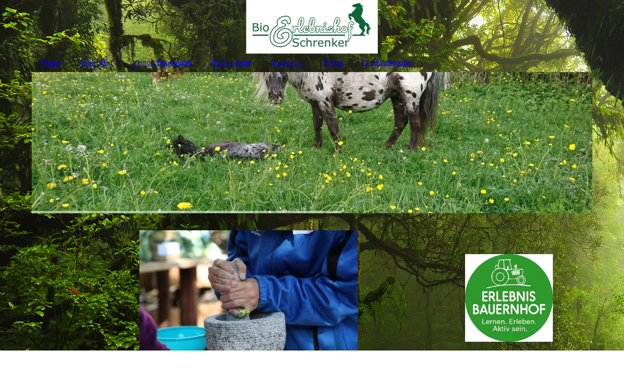

--- FILE ---
content_type: text/html; charset=utf-8
request_url: http://bio-erlebnishof-schrenker.de/Lernort-Bauernhof
body_size: 33889
content:
<!DOCTYPE html><html><head><meta http-equiv="Content-Type" content="text/html; charset=UTF-8"><title>Bio-Erlebnishof-Schrenker - Lernort Bauernhof!</title><meta name="description" content="Das Klassenzimmer wird mit unserem Bauernhof getauscht! Lernen in und von der Natur. "><meta name="keywords" content="pferde,ponys,katze,schafe,zwergziege,traktor,bulldog,bauernhof,lernort bauernhof,kindergeburtstag,filz,seminar,soziale kompetenzen, landwirtschaft, heu,reiten,kindergeburtstag,bio, verpflegung,filzen, wolle, schafwolle, alpaka, hund, katz, heu, stroh"><link href="https://bio-erlebnishof-schrenker.de/Lernort-Bauernhof" rel="canonical"><meta content="Bio-Erlebnishof-Schrenker - Lernort Bauernhof!" property="og:title"><meta content="website" property="og:type"><meta content="https://bio-erlebnishof-schrenker.de/Lernort-Bauernhof" property="og:url"><script>
              window.beng = window.beng || {};
              window.beng.env = {
                language: "en",
                country: "US",
                mode: "deploy",
                context: "page",
                pageId: "000001228055",
                skeletonId: "",
                scope: "HTO01FLQXJFN",
                isProtected: false,
                navigationText: "Lernort Bauernhof!",
                instance: "1",
                common_prefix: "https://homepagedesigner.telekom.de",
                design_common: "https://homepagedesigner.telekom.de/beng/designs/",
                design_template: "oem/cm_dh_083",
                path_design: "https://homepagedesigner.telekom.de/beng/designs/data/oem/cm_dh_083/",
                path_res: "https://homepagedesigner.telekom.de/res/",
                path_bengres: "https://homepagedesigner.telekom.de/beng/res/",
                masterDomain: "",
                preferredDomain: "",
                preprocessHostingUri: function(uri) {
                  
                    return uri || "";
                  
                },
                hideEmptyAreas: false
              };
            </script><script xmlns="http://www.w3.org/1999/xhtml" src="https://homepagedesigner.telekom.de/cm4all-beng-proxy/beng-proxy.js">;</script><link xmlns="http://www.w3.org/1999/xhtml" rel="stylesheet" href="https://homepagedesigner.telekom.de/.cm4all/e/static/3rdparty/font-awesome/css/font-awesome.min.css"></link><link rel="stylesheet" type="text/css" href="//homepagedesigner.telekom.de/.cm4all/res/static/libcm4all-js-widget/3.89.7/css/widget-runtime.css"/>

<link rel="stylesheet" type="text/css" href="//homepagedesigner.telekom.de/.cm4all/res/static/beng-editor/5.3.130/css/deploy.css"/>

<link rel="stylesheet" type="text/css" href="//homepagedesigner.telekom.de/.cm4all/res/static/libcm4all-js-widget/3.89.7/css/slideshow-common.css"/>

<script src="//homepagedesigner.telekom.de/.cm4all/res/static/jquery-1.7/jquery.js">;</script><script src="//homepagedesigner.telekom.de/.cm4all/res/static/prototype-1.7.3/prototype.js">;</script><script src="//homepagedesigner.telekom.de/.cm4all/res/static/jslib/1.4.1/js/legacy.js">;</script><script src="//homepagedesigner.telekom.de/.cm4all/res/static/libcm4all-js-widget/3.89.7/js/widget-runtime.js">;</script>

<script src="//homepagedesigner.telekom.de/.cm4all/res/static/libcm4all-js-widget/3.89.7/js/slideshow-common.js">;</script>

<script src="//homepagedesigner.telekom.de/.cm4all/res/static/beng-editor/5.3.130/js/deploy.js">;</script>

<link href="https://homepagedesigner.telekom.de/.cm4all/designs/static/oem/cm_dh_083/1707177620.340725/css/main.css" rel="stylesheet" type="text/css"><meta name="viewport" content="width=device-width, initial-scale=1"><link href="https://homepagedesigner.telekom.de/.cm4all/designs/static/oem/cm_dh_083/1707177620.340725/css/responsive.css" rel="stylesheet" type="text/css"><link href="https://homepagedesigner.telekom.de/.cm4all/designs/static/oem/cm_dh_083/1707177620.340725/css/cm-templates-global-style.css" rel="stylesheet" type="text/css"><script type="text/javascript" src="https://homepagedesigner.telekom.de/.cm4all/designs/static/oem/cm_dh_083/1707177620.340725/js/effects.js"></script><script type="text/javascript" src="https://homepagedesigner.telekom.de/.cm4all/designs/static/oem/cm_dh_083/1707177620.340725/js/cm_template-focus-point.js"></script><link href="/.cm4all/handler.php/vars.css?v=20250102131821" type="text/css" rel="stylesheet"><style type="text/css">.cm-logo {background-image: url("/.cm4all/uproc.php/0/.20230319_120304%20(1).jpg/picture-1200?_=18712e01969");
        background-position: 50% 50%;
background-size: auto 100%;
background-repeat: no-repeat;
      }</style><script type="text/javascript">window.cmLogoWidgetId = "CMTOI_cm4all_com_widgets_Logo_11513026";
            window.cmLogoGetCommonWidget = function (){
                return new cm4all.Common.Widget({
            base    : "/Lernort-Bauernhof",
            session : "",
            frame   : "",
            path    : "CMTOI_cm4all_com_widgets_Logo_11513026"
        })
            };
            window.logoConfiguration = {
                "cm-logo-x" : "50%",
        "cm-logo-y" : "50%",
        "cm-logo-v" : "2.0",
        "cm-logo-w" : "auto",
        "cm-logo-h" : "100%",
        "cm-logo-di" : "oem/cm_dux_088_2",
        "cm-logo-u" : "uro-service://",
        "cm-logo-k" : "%7B%22ticket%22%3A%22641d687918ba557501c3f07d%22%2C%22serviceId%22%3A%220%22%2C%22locale%22%3A%22%22%2C%22path%22%3A%22%2F%22%2C%22name%22%3A%2220230319_120304%20(1).jpg%22%2C%22origin%22%3A%22upload%22%2C%22type%22%3A%22image%2Fjpeg%22%2C%22size%22%3A16525%2C%22width%22%3A526%2C%22height%22%3A214%2C%22duration%22%3A%22%22%2C%22rotation%22%3A1%2C%22task%22%3A%22none%22%2C%22progress%22%3A%22none%22%2C%22result%22%3A%22none%22%2C%22source%22%3A%22%22%2C%22start%22%3A%2218712e01969%22%2C%22now%22%3A%2218712e045d1%22%2C%22_update%22%3A20%2C%22_index%22%3A1%2C%22_media%22%3A%22image%22%2C%22_hash%22%3A%2224b3fc96%22%2C%22_extension%22%3A%22%22%2C%22_xlate%22%3A%2220230319_120304%20(1).jpg%22%2C%22_selected%22%3Atrue%7D",
        "cm-logo-bc" : "",
        "cm-logo-ln" : "",
        "cm-logo-ln$" : "",
        "cm-logo-hi" : false
        ,
        _logoBaseUrl : "uro-service:\/\/",
        _logoPath : "%7B%22ticket%22%3A%22641d687918ba557501c3f07d%22%2C%22serviceId%22%3A%220%22%2C%22locale%22%3A%22%22%2C%22path%22%3A%22%2F%22%2C%22name%22%3A%2220230319_120304%20(1).jpg%22%2C%22origin%22%3A%22upload%22%2C%22type%22%3A%22image%2Fjpeg%22%2C%22size%22%3A16525%2C%22width%22%3A526%2C%22height%22%3A214%2C%22duration%22%3A%22%22%2C%22rotation%22%3A1%2C%22task%22%3A%22none%22%2C%22progress%22%3A%22none%22%2C%22result%22%3A%22none%22%2C%22source%22%3A%22%22%2C%22start%22%3A%2218712e01969%22%2C%22now%22%3A%2218712e045d1%22%2C%22_update%22%3A20%2C%22_index%22%3A1%2C%22_media%22%3A%22image%22%2C%22_hash%22%3A%2224b3fc96%22%2C%22_extension%22%3A%22%22%2C%22_xlate%22%3A%2220230319_120304%20(1).jpg%22%2C%22_selected%22%3Atrue%7D"
        };
          jQuery(document).ready(function() {
            var logoElement = jQuery(".cm-logo");
            logoElement.attr("role", "img");
            logoElement.attr("tabindex", "0");
            logoElement.attr("aria-label", "logo");
          });
        </script><link rel="icon" href="data:;base64,iVBORw0KGgo="/><style id="cm_table_styles"></style><style id="cm_background_queries">            @media(min-width: 100px), (min-resolution: 72dpi), (-webkit-min-device-pixel-ratio: 1) {.cm-background{background-image:url("/.cm4all/uproc.php/1500/presetbackgrounds/oem/cm_dh_083/.hintergrund.jpg/picture-200?_=19bec3871fe");}}@media(min-width: 100px), (min-resolution: 144dpi), (-webkit-min-device-pixel-ratio: 2) {.cm-background{background-image:url("/.cm4all/uproc.php/1500/presetbackgrounds/oem/cm_dh_083/.hintergrund.jpg/picture-400?_=19bec3871fe");}}@media(min-width: 200px), (min-resolution: 72dpi), (-webkit-min-device-pixel-ratio: 1) {.cm-background{background-image:url("/.cm4all/uproc.php/1500/presetbackgrounds/oem/cm_dh_083/.hintergrund.jpg/picture-400?_=19bec3871fe");}}@media(min-width: 200px), (min-resolution: 144dpi), (-webkit-min-device-pixel-ratio: 2) {.cm-background{background-image:url("/.cm4all/uproc.php/1500/presetbackgrounds/oem/cm_dh_083/.hintergrund.jpg/picture-800?_=19bec3871fe");}}@media(min-width: 400px), (min-resolution: 72dpi), (-webkit-min-device-pixel-ratio: 1) {.cm-background{background-image:url("/.cm4all/uproc.php/1500/presetbackgrounds/oem/cm_dh_083/.hintergrund.jpg/picture-800?_=19bec3871fe");}}@media(min-width: 400px), (min-resolution: 144dpi), (-webkit-min-device-pixel-ratio: 2) {.cm-background{background-image:url("/.cm4all/uproc.php/1500/presetbackgrounds/oem/cm_dh_083/.hintergrund.jpg/picture-1200?_=19bec3871fe");}}@media(min-width: 600px), (min-resolution: 72dpi), (-webkit-min-device-pixel-ratio: 1) {.cm-background{background-image:url("/.cm4all/uproc.php/1500/presetbackgrounds/oem/cm_dh_083/.hintergrund.jpg/picture-1200?_=19bec3871fe");}}@media(min-width: 600px), (min-resolution: 144dpi), (-webkit-min-device-pixel-ratio: 2) {.cm-background{background-image:url("/.cm4all/uproc.php/1500/presetbackgrounds/oem/cm_dh_083/.hintergrund.jpg/picture-1600?_=19bec3871fe");}}@media(min-width: 800px), (min-resolution: 72dpi), (-webkit-min-device-pixel-ratio: 1) {.cm-background{background-image:url("/.cm4all/uproc.php/1500/presetbackgrounds/oem/cm_dh_083/.hintergrund.jpg/picture-1600?_=19bec3871fe");}}@media(min-width: 800px), (min-resolution: 144dpi), (-webkit-min-device-pixel-ratio: 2) {.cm-background{background-image:url("/.cm4all/uproc.php/1500/presetbackgrounds/oem/cm_dh_083/.hintergrund.jpg/picture-2600?_=19bec3871fe");}}
</style><script type="application/x-cm4all-cookie-consent" data-code=""></script></head><body ondrop="return false;" class=" device-desktop cm-deploy cm-deploy-342 cm-deploy-4x"><div class="cm-background" data-cm-qa-bg="image"></div><div class="cm-background-video" data-cm-qa-bg="video"></div><div class="cm-background-effects" data-cm-qa-bg="effect"></div><div class="page_wrapper cm-templates-container"><div class="head_wrapper cm_can_be_empty"><div class="cm_can_be_empty cm-logo" id="logo"></div><div class="title_wrapper cm_can_be_empty cm-templates-title-container"><div class="title cm_can_be_empty cm-templates-heading__title" id="title" style="visibility:visible;"> </div><div class="subtitle cm_can_be_empty cm-templates-heading__subtitle" id="subtitle" style="visibility:visible;"> </div></div></div><div class="mobile_navigation"><a href="javascript:void(0);"></a></div><div class="navigation_wrapper cm_with_forcesub" id="cm_navigation"><ul id="cm_mainnavigation"><li id="cm_navigation_pid_1178367"><a title="Home" href="/Home" class="cm_anchor">Home</a></li><li id="cm_navigation_pid_1228056" class="cm_has_subnavigation"><a title="Unser Hof" href="/Unser-Hof" class="cm_anchor">Unser Hof</a><ul class="cm_subnavigation" id="cm_subnavigation_pid_1228056"><li id="cm_navigation_pid_1228200"><a title="Die Bewohner" href="/Unser-Hof/Die-Bewohner" class="cm_anchor">Die Bewohner</a></li><li id="cm_navigation_pid_1228232"><a title="Filzprodukte" href="/Unser-Hof/Filzprodukte" class="cm_anchor">Filzprodukte</a></li></ul></li><li id="cm_navigation_pid_1228055" class="cm_current cm_has_subnavigation"><a title="Lernort Bauernhof!" href="/Lernort-Bauernhof" class="cm_anchor">Lernort Bauernhof!</a><ul class="cm_subnavigation" id="cm_subnavigation_pid_1228055"><li id="cm_navigation_pid_1757527"><a title="Informationen" href="/Lernort-Bauernhof/Informationen" class="cm_anchor">Informationen</a></li><li id="cm_navigation_pid_2583592"><a title="Termine" href="/Lernort-Bauernhof/Termine" class="cm_anchor">Termine</a></li><li id="cm_navigation_pid_1754338"><a title="Ferienprogramm" href="/Lernort-Bauernhof/Ferienprogramm" class="cm_anchor">Ferienprogramm</a></li><li id="cm_navigation_pid_1187178"><a title="Kontakt und Lage" href="/Lernort-Bauernhof/Kontakt-und-Lage" class="cm_anchor">Kontakt und Lage</a></li><li id="cm_navigation_pid_1238996"><a title="Filzen!" href="/Lernort-Bauernhof/Filzen" class="cm_anchor">Filzen!</a></li></ul></li><li id="cm_navigation_pid_1228130"><a title="Bildergalerie" href="/Bildergalerie" class="cm_anchor">Bildergalerie</a></li><li id="cm_navigation_pid_1245186"><a title="Impressum" href="/Impressum" class="cm_anchor">Impressum</a></li><li id="cm_navigation_pid_1939341"><a title="Presse" href="/Presse" class="cm_anchor">Presse</a></li><li id="cm_navigation_pid_1939360"><a title="Qualifizierungen" href="/Qualifizierungen" class="cm_anchor">Qualifizierungen</a></li></ul></div><div class="cm-template-keyvisual__media cm_can_be_empty cm-kv-0" id="keyvisual"></div><div class="cm-template-content content_wrapper"><div class="cm-template-content__main design-content design_content cm-templates-text" id="content_main" data-cm-hintable="yes"><div class="clearFloating" style="clear:both;height: 0px; width: auto;"></div><div id="widgetcontainer_CMTOI_cm4all_com_widgets_PhotoToi_12583023" class="
				    cm_widget_block
					cm_widget cm4all_com_widgets_PhotoToi cm_widget_block_center" style="width:100%; max-width:448px; "><div class="cm_widget_anchor"><a name="CMTOI_cm4all_com_widgets_PhotoToi_12583023" id="widgetanchor_CMTOI_cm4all_com_widgets_PhotoToi_12583023"><!--cm4all.com.widgets.PhotoToi--></a></div><img title="" alt="" src="//homepagedesigner.telekom.de/imageprocessor/processor.cls/CMTOI/cm4all/com/widgets/PhotoToi/12/58/30/23/142e63ea459/scale_448_0%3Bdonotenlarge/142e63ea459" style="display:block;border:0px;" width="100%" onerror="this.style.display = 'none';" /></div><h1 style="text-align: left;"> <span style="font-size: x-large;">Lernort Bauernhof!</span></h1><p> </p><h1 style="text-align: left;"><span style="color: #5f7b15;"><span style="font-size: large;">Lehrplanbezogene Themenfelder werden </span><br><span style="font-size: large;">spielerisch vermittelt.</span><span style="font-size: large;"> </span> </span></h1><p><span style="color: #5f7b15;"> </span></p><p><span style="font-size: large; color: #5f7b15;">An kindgerechten Stationen bekommen die Schülerinnen und Schüler einen Einblick in die Landwirtschaft.</span></p><p><span style="font-size: large; color: #5f7b15;"><span style="font-size: large;">F</span>ür Kindergärten, von der 1. bis zur 12. Klasse.</span></p><p><span style="font-size: large; color: #5f7b15;">Lernstationen werden dem Alte<span style="font-size: large;">r angepasst. </span></span></p><p><span style="color: #5f7b15;"><span style="font-size: large;">        unsere Themen<span style="font-size: large;">:</span> </span> </span></p><p><span style="font-size: large; color: #5f7b15;">       - Geflügel bzw. das Ei</span></p><p><span style="font-size: large; color: #5f7b15;">       - Bienen</span></p><p><span style="font-size: large; color: #5f7b15;">       - vom Feld auf den Tisch</span></p><p><span style="font-size: large; color: #5f7b15;">       - Pferdehaltung und Pflege</span></p><p> </p><p><span style="color: #333333; font-size: large;"> </span> </p><p><span style="color: #333333;"> </span></p><p><span style="color: #333333;"><strong><span style="font-size: medium;">Für Schüler/innen  der zweiten bis vierten Klassen sowie Förderklassen  ist der Besuch, sofern die Kinder bisher an keiner derartigen Veranstaltung teilgenommen haben, kostenlos.</span></strong> <strong><span style="font-size: large;">Gerne erstellen wir allen Anderen ein Angebot.</span></strong> </span></p><p><span style="color: #333333;"> </span></p><p><span style="color: #333333;"> </span></p><div id="cm_bottom_clearer" style="clear: both;" contenteditable="false"></div></div><div class="sidebar_wrapper cm_can_be_empty cm-templates-sidebar-container"><div class="sidebar cm_can_be_empty" id="widgetbar_site_1" data-cm-hintable="yes"><p><br></p><div id="widgetcontainer_TKOMSI_cm4all_com_widgets_UroPhoto_26177385" class="
				    cm_widget_block
					cm_widget cm4all_com_widgets_UroPhoto cm_widget_block_center" style="width:100%; max-width:259px; "><div class="cm_widget_anchor"><a name="TKOMSI_cm4all_com_widgets_UroPhoto_26177385" id="widgetanchor_TKOMSI_cm4all_com_widgets_UroPhoto_26177385"><!--cm4all.com.widgets.UroPhoto--></a></div><div xmlns="http://www.w3.org/1999/xhtml" data-uro-type="image" style="width:100%;height:100%;" id="uroPhotoOuterTKOMSI_cm4all_com_widgets_UroPhoto_26177385">            <picture><source srcset="/.cm4all/uproc.php/0/.erleb_transparent_pptx_web%20(1).png/picture-1600?_=187186c2945 1x, /.cm4all/uproc.php/0/.erleb_transparent_pptx_web%20(1).png/picture-2600?_=187186c2945 2x" media="(min-width:800px)"><source srcset="/.cm4all/uproc.php/0/.erleb_transparent_pptx_web%20(1).png/picture-1200?_=187186c2945 1x, /.cm4all/uproc.php/0/.erleb_transparent_pptx_web%20(1).png/picture-1600?_=187186c2945 2x" media="(min-width:600px)"><source srcset="/.cm4all/uproc.php/0/.erleb_transparent_pptx_web%20(1).png/picture-800?_=187186c2945 1x, /.cm4all/uproc.php/0/.erleb_transparent_pptx_web%20(1).png/picture-1200?_=187186c2945 2x" media="(min-width:400px)"><source srcset="/.cm4all/uproc.php/0/.erleb_transparent_pptx_web%20(1).png/picture-400?_=187186c2945 1x, /.cm4all/uproc.php/0/.erleb_transparent_pptx_web%20(1).png/picture-800?_=187186c2945 2x" media="(min-width:200px)"><source srcset="/.cm4all/uproc.php/0/.erleb_transparent_pptx_web%20(1).png/picture-200?_=187186c2945 1x, /.cm4all/uproc.php/0/.erleb_transparent_pptx_web%20(1).png/picture-400?_=187186c2945 2x" media="(min-width:100px)"><img src="/.cm4all/uproc.php/0/.erleb_transparent_pptx_web%20(1).png/picture-200?_=187186c2945" data-uro-original="/.cm4all/uproc.php/0/erleb_transparent_pptx_web%20(1).png?_=187186c2945" onerror="uroGlobal().util.error(this, '', 'uro-widget')" data-uro-width="259" data-uro-height="259" alt="" style="width:100%;" title="" loading="lazy"></picture>
<span></span></div></div></div><div class="sidebar cm_can_be_empty" id="widgetbar_page_1" data-cm-hintable="yes"><p> </p></div><div class="sidebar cm_can_be_empty" id="widgetbar_site_2" data-cm-hintable="yes"><p><br></p></div><div class="sidebar cm_can_be_empty" id="widgetbar_page_2" data-cm-hintable="yes"><p> </p></div></div></div><div class="footer_wrapper cm_can_be_empty cm-templates-footer"><div class="cm_can_be_empty" id="footer" data-cm-hintable="yes">Bio-Erlebnishof-Schrenker - Treppendorf 5 - 96142 Hollfeld - Tel.: 0176/63809762 - <a href="mailto:alexandraschrenker@gmx.de" class="cm_anchor">alexandraschrenker@gmx.de</a><br></div></div></div><script type="text/javascript" src="https://homepagedesigner.telekom.de/.cm4all/designs/static/oem/cm_dh_083/1707177620.340725/js/cm-templates-global-script.js"></script><div class="cm_widget_anchor"><a name="TKOMSI_cm4all_com_widgets_CookiePolicy_22914327" id="widgetanchor_TKOMSI_cm4all_com_widgets_CookiePolicy_22914327"><!--cm4all.com.widgets.CookiePolicy--></a></div><script data-tracking="true" data-cookie-settings-enabled="false" src="https://homepagedesigner.telekom.de/.cm4all/widgetres.php/cm4all.com.widgets.CookiePolicy/show.js?v=3.3.29" defer="defer" id="cookieSettingsScript"></script><noscript ><div style="position:absolute;bottom:0;" id="statdiv"><img alt="" height="1" width="1" src="https://homepagedesigner.telekom.de/.cm4all/_pixel.img?site=1661713-oF6mddn4&amp;page=pid_1228055&amp;path=%2FLernort-Bauernhof&amp;nt=Lernort+Bauernhof%21"/></div></noscript><script  type="text/javascript">//<![CDATA[
            document.body.insertAdjacentHTML('beforeend', '<div style="position:absolute;bottom:0;" id="statdiv"><img alt="" height="1" width="1" src="https://homepagedesigner.telekom.de/.cm4all/_pixel.img?site=1661713-oF6mddn4&amp;page=pid_1228055&amp;path=%2FLernort-Bauernhof&amp;nt=Lernort+Bauernhof%21&amp;domain='+escape(document.location.hostname)+'&amp;ref='+escape(document.referrer)+'"/></div>');
        //]]></script><div style="display: none;" id="keyvisualWidgetVideosContainer"></div><style type="text/css">.cm-kv-0-1 {
background-color: ;
background-size: cover;
background-position: center;
background-repeat: no-repeat;
}
.cm-kv-0-2 {
background-color: ;
background-size: cover;
background-position: center;
background-repeat: no-repeat;
}
.cm-kv-0-3 {
background-color: ;
background-size: cover;
background-position: center;
background-repeat: no-repeat;
}
.cm-kv-0-4 {
background-color: ;
background-size: cover;
background-position: center;
background-repeat: no-repeat;
}
.cm-kv-0-5 {
background-color: ;
background-size: cover;
background-position: center;
background-repeat: no-repeat;
}
            @media(min-width: 100px), (min-resolution: 72dpi), (-webkit-min-device-pixel-ratio: 1) {.cm-kv-0-1{background-image:url("/.cm4all/uproc.php/0/._20201010_192606.JPG/picture-200?_=177d9c06668");}}@media(min-width: 100px), (min-resolution: 144dpi), (-webkit-min-device-pixel-ratio: 2) {.cm-kv-0-1{background-image:url("/.cm4all/uproc.php/0/._20201010_192606.JPG/picture-400?_=177d9c06668");}}@media(min-width: 200px), (min-resolution: 72dpi), (-webkit-min-device-pixel-ratio: 1) {.cm-kv-0-1{background-image:url("/.cm4all/uproc.php/0/._20201010_192606.JPG/picture-400?_=177d9c06668");}}@media(min-width: 200px), (min-resolution: 144dpi), (-webkit-min-device-pixel-ratio: 2) {.cm-kv-0-1{background-image:url("/.cm4all/uproc.php/0/._20201010_192606.JPG/picture-800?_=177d9c06668");}}@media(min-width: 400px), (min-resolution: 72dpi), (-webkit-min-device-pixel-ratio: 1) {.cm-kv-0-1{background-image:url("/.cm4all/uproc.php/0/._20201010_192606.JPG/picture-800?_=177d9c06668");}}@media(min-width: 400px), (min-resolution: 144dpi), (-webkit-min-device-pixel-ratio: 2) {.cm-kv-0-1{background-image:url("/.cm4all/uproc.php/0/._20201010_192606.JPG/picture-1200?_=177d9c06668");}}@media(min-width: 600px), (min-resolution: 72dpi), (-webkit-min-device-pixel-ratio: 1) {.cm-kv-0-1{background-image:url("/.cm4all/uproc.php/0/._20201010_192606.JPG/picture-1200?_=177d9c06668");}}@media(min-width: 600px), (min-resolution: 144dpi), (-webkit-min-device-pixel-ratio: 2) {.cm-kv-0-1{background-image:url("/.cm4all/uproc.php/0/._20201010_192606.JPG/picture-1600?_=177d9c06668");}}@media(min-width: 800px), (min-resolution: 72dpi), (-webkit-min-device-pixel-ratio: 1) {.cm-kv-0-1{background-image:url("/.cm4all/uproc.php/0/._20201010_192606.JPG/picture-1600?_=177d9c06668");}}@media(min-width: 800px), (min-resolution: 144dpi), (-webkit-min-device-pixel-ratio: 2) {.cm-kv-0-1{background-image:url("/.cm4all/uproc.php/0/._20201010_192606.JPG/picture-2600?_=177d9c06668");}}
            @media(min-width: 100px), (min-resolution: 72dpi), (-webkit-min-device-pixel-ratio: 1) {.cm-kv-0-2{background-image:url("/.cm4all/uproc.php/0/.DSC_0058.JPG/picture-200?_=17e1aec41b0");}}@media(min-width: 100px), (min-resolution: 144dpi), (-webkit-min-device-pixel-ratio: 2) {.cm-kv-0-2{background-image:url("/.cm4all/uproc.php/0/.DSC_0058.JPG/picture-400?_=17e1aec41b0");}}@media(min-width: 200px), (min-resolution: 72dpi), (-webkit-min-device-pixel-ratio: 1) {.cm-kv-0-2{background-image:url("/.cm4all/uproc.php/0/.DSC_0058.JPG/picture-400?_=17e1aec41b0");}}@media(min-width: 200px), (min-resolution: 144dpi), (-webkit-min-device-pixel-ratio: 2) {.cm-kv-0-2{background-image:url("/.cm4all/uproc.php/0/.DSC_0058.JPG/picture-800?_=17e1aec41b0");}}@media(min-width: 400px), (min-resolution: 72dpi), (-webkit-min-device-pixel-ratio: 1) {.cm-kv-0-2{background-image:url("/.cm4all/uproc.php/0/.DSC_0058.JPG/picture-800?_=17e1aec41b0");}}@media(min-width: 400px), (min-resolution: 144dpi), (-webkit-min-device-pixel-ratio: 2) {.cm-kv-0-2{background-image:url("/.cm4all/uproc.php/0/.DSC_0058.JPG/picture-1200?_=17e1aec41b0");}}@media(min-width: 600px), (min-resolution: 72dpi), (-webkit-min-device-pixel-ratio: 1) {.cm-kv-0-2{background-image:url("/.cm4all/uproc.php/0/.DSC_0058.JPG/picture-1200?_=17e1aec41b0");}}@media(min-width: 600px), (min-resolution: 144dpi), (-webkit-min-device-pixel-ratio: 2) {.cm-kv-0-2{background-image:url("/.cm4all/uproc.php/0/.DSC_0058.JPG/picture-1600?_=17e1aec41b0");}}@media(min-width: 800px), (min-resolution: 72dpi), (-webkit-min-device-pixel-ratio: 1) {.cm-kv-0-2{background-image:url("/.cm4all/uproc.php/0/.DSC_0058.JPG/picture-1600?_=17e1aec41b0");}}@media(min-width: 800px), (min-resolution: 144dpi), (-webkit-min-device-pixel-ratio: 2) {.cm-kv-0-2{background-image:url("/.cm4all/uproc.php/0/.DSC_0058.JPG/picture-2600?_=17e1aec41b0");}}
            @media(min-width: 100px), (min-resolution: 72dpi), (-webkit-min-device-pixel-ratio: 1) {.cm-kv-0-3{background-image:url("/.cm4all/uproc.php/0/._20201010_192606.JPG/picture-200?_=177d9c06668");}}@media(min-width: 100px), (min-resolution: 144dpi), (-webkit-min-device-pixel-ratio: 2) {.cm-kv-0-3{background-image:url("/.cm4all/uproc.php/0/._20201010_192606.JPG/picture-400?_=177d9c06668");}}@media(min-width: 200px), (min-resolution: 72dpi), (-webkit-min-device-pixel-ratio: 1) {.cm-kv-0-3{background-image:url("/.cm4all/uproc.php/0/._20201010_192606.JPG/picture-400?_=177d9c06668");}}@media(min-width: 200px), (min-resolution: 144dpi), (-webkit-min-device-pixel-ratio: 2) {.cm-kv-0-3{background-image:url("/.cm4all/uproc.php/0/._20201010_192606.JPG/picture-800?_=177d9c06668");}}@media(min-width: 400px), (min-resolution: 72dpi), (-webkit-min-device-pixel-ratio: 1) {.cm-kv-0-3{background-image:url("/.cm4all/uproc.php/0/._20201010_192606.JPG/picture-800?_=177d9c06668");}}@media(min-width: 400px), (min-resolution: 144dpi), (-webkit-min-device-pixel-ratio: 2) {.cm-kv-0-3{background-image:url("/.cm4all/uproc.php/0/._20201010_192606.JPG/picture-1200?_=177d9c06668");}}@media(min-width: 600px), (min-resolution: 72dpi), (-webkit-min-device-pixel-ratio: 1) {.cm-kv-0-3{background-image:url("/.cm4all/uproc.php/0/._20201010_192606.JPG/picture-1200?_=177d9c06668");}}@media(min-width: 600px), (min-resolution: 144dpi), (-webkit-min-device-pixel-ratio: 2) {.cm-kv-0-3{background-image:url("/.cm4all/uproc.php/0/._20201010_192606.JPG/picture-1600?_=177d9c06668");}}@media(min-width: 800px), (min-resolution: 72dpi), (-webkit-min-device-pixel-ratio: 1) {.cm-kv-0-3{background-image:url("/.cm4all/uproc.php/0/._20201010_192606.JPG/picture-1600?_=177d9c06668");}}@media(min-width: 800px), (min-resolution: 144dpi), (-webkit-min-device-pixel-ratio: 2) {.cm-kv-0-3{background-image:url("/.cm4all/uproc.php/0/._20201010_192606.JPG/picture-2600?_=177d9c06668");}}
            @media(min-width: 100px), (min-resolution: 72dpi), (-webkit-min-device-pixel-ratio: 1) {.cm-kv-0-4{background-image:url("/.cm4all/uproc.php/0/.DSC_0343.JPG/picture-200?_=18712f2dd58");}}@media(min-width: 100px), (min-resolution: 144dpi), (-webkit-min-device-pixel-ratio: 2) {.cm-kv-0-4{background-image:url("/.cm4all/uproc.php/0/.DSC_0343.JPG/picture-400?_=18712f2dd58");}}@media(min-width: 200px), (min-resolution: 72dpi), (-webkit-min-device-pixel-ratio: 1) {.cm-kv-0-4{background-image:url("/.cm4all/uproc.php/0/.DSC_0343.JPG/picture-400?_=18712f2dd58");}}@media(min-width: 200px), (min-resolution: 144dpi), (-webkit-min-device-pixel-ratio: 2) {.cm-kv-0-4{background-image:url("/.cm4all/uproc.php/0/.DSC_0343.JPG/picture-800?_=18712f2dd58");}}@media(min-width: 400px), (min-resolution: 72dpi), (-webkit-min-device-pixel-ratio: 1) {.cm-kv-0-4{background-image:url("/.cm4all/uproc.php/0/.DSC_0343.JPG/picture-800?_=18712f2dd58");}}@media(min-width: 400px), (min-resolution: 144dpi), (-webkit-min-device-pixel-ratio: 2) {.cm-kv-0-4{background-image:url("/.cm4all/uproc.php/0/.DSC_0343.JPG/picture-1200?_=18712f2dd58");}}@media(min-width: 600px), (min-resolution: 72dpi), (-webkit-min-device-pixel-ratio: 1) {.cm-kv-0-4{background-image:url("/.cm4all/uproc.php/0/.DSC_0343.JPG/picture-1200?_=18712f2dd58");}}@media(min-width: 600px), (min-resolution: 144dpi), (-webkit-min-device-pixel-ratio: 2) {.cm-kv-0-4{background-image:url("/.cm4all/uproc.php/0/.DSC_0343.JPG/picture-1600?_=18712f2dd58");}}@media(min-width: 800px), (min-resolution: 72dpi), (-webkit-min-device-pixel-ratio: 1) {.cm-kv-0-4{background-image:url("/.cm4all/uproc.php/0/.DSC_0343.JPG/picture-1600?_=18712f2dd58");}}@media(min-width: 800px), (min-resolution: 144dpi), (-webkit-min-device-pixel-ratio: 2) {.cm-kv-0-4{background-image:url("/.cm4all/uproc.php/0/.DSC_0343.JPG/picture-2600?_=18712f2dd58");}}
            @media(min-width: 100px), (min-resolution: 72dpi), (-webkit-min-device-pixel-ratio: 1) {.cm-kv-0-5{background-image:url("/.cm4all/uproc.php/0/.DSC_0344.JPG/picture-200?_=18712f28380");}}@media(min-width: 100px), (min-resolution: 144dpi), (-webkit-min-device-pixel-ratio: 2) {.cm-kv-0-5{background-image:url("/.cm4all/uproc.php/0/.DSC_0344.JPG/picture-400?_=18712f28380");}}@media(min-width: 200px), (min-resolution: 72dpi), (-webkit-min-device-pixel-ratio: 1) {.cm-kv-0-5{background-image:url("/.cm4all/uproc.php/0/.DSC_0344.JPG/picture-400?_=18712f28380");}}@media(min-width: 200px), (min-resolution: 144dpi), (-webkit-min-device-pixel-ratio: 2) {.cm-kv-0-5{background-image:url("/.cm4all/uproc.php/0/.DSC_0344.JPG/picture-800?_=18712f28380");}}@media(min-width: 400px), (min-resolution: 72dpi), (-webkit-min-device-pixel-ratio: 1) {.cm-kv-0-5{background-image:url("/.cm4all/uproc.php/0/.DSC_0344.JPG/picture-800?_=18712f28380");}}@media(min-width: 400px), (min-resolution: 144dpi), (-webkit-min-device-pixel-ratio: 2) {.cm-kv-0-5{background-image:url("/.cm4all/uproc.php/0/.DSC_0344.JPG/picture-1200?_=18712f28380");}}@media(min-width: 600px), (min-resolution: 72dpi), (-webkit-min-device-pixel-ratio: 1) {.cm-kv-0-5{background-image:url("/.cm4all/uproc.php/0/.DSC_0344.JPG/picture-1200?_=18712f28380");}}@media(min-width: 600px), (min-resolution: 144dpi), (-webkit-min-device-pixel-ratio: 2) {.cm-kv-0-5{background-image:url("/.cm4all/uproc.php/0/.DSC_0344.JPG/picture-1600?_=18712f28380");}}@media(min-width: 800px), (min-resolution: 72dpi), (-webkit-min-device-pixel-ratio: 1) {.cm-kv-0-5{background-image:url("/.cm4all/uproc.php/0/.DSC_0344.JPG/picture-1600?_=18712f28380");}}@media(min-width: 800px), (min-resolution: 144dpi), (-webkit-min-device-pixel-ratio: 2) {.cm-kv-0-5{background-image:url("/.cm4all/uproc.php/0/.DSC_0344.JPG/picture-2600?_=18712f28380");}}
</style><style type="text/css">
			#keyvisual {
				overflow: hidden;
			}
			.kv-video-wrapper {
				width: 100%;
				height: 100%;
				position: relative;
			}
			</style><script type="text/javascript">
				jQuery(document).ready(function() {
					function moveTempVideos(slideshow, isEditorMode) {
						var videosContainer = document.getElementById('keyvisualWidgetVideosContainer');
						if (videosContainer) {
							while (videosContainer.firstChild) {
								var div = videosContainer.firstChild;
								var divPosition = div.className.substring('cm-kv-0-tempvideo-'.length);
								if (isEditorMode && parseInt(divPosition) > 1) {
									break;
								}
								videosContainer.removeChild(div);
								if (div.nodeType == Node.ELEMENT_NODE) {
									var pos = '';
									if (slideshow) {
										pos = '-' + divPosition;
									}
									var kv = document.querySelector('.cm-kv-0' + pos);
									if (kv) {
										if (!slideshow) {
											var wrapperDiv = document.createElement("div"); 
											wrapperDiv.setAttribute("class", "kv-video-wrapper");
											kv.insertBefore(wrapperDiv, kv.firstChild);
											kv = wrapperDiv;
										}
										while (div.firstChild) {
											kv.appendChild(div.firstChild);
										}
										if (!slideshow) {
											break;
										}
									}
								}
							}
						}
					}

					function kvClickAction(mode, href) {
						if (mode == 'internal') {
							if (!window.top.syntony || !/_home$/.test(window.top.syntony.bifmState)) {
								window.location.href = href;
							}
						} else if (mode == 'external') {
							var a = document.createElement('a');
							a.href = href;
							a.target = '_blank';
							a.rel = 'noreferrer noopener';
							a.click();
						}
					}

					var keyvisualElement = jQuery("[cm_type=keyvisual]");
					if(keyvisualElement.length == 0){
						keyvisualElement = jQuery("#keyvisual");
					}
					if(keyvisualElement.length == 0){
						keyvisualElement = jQuery("[class~=cm-kv-0]");
					}
				
						keyvisualElement.attr("role", "img");
						keyvisualElement.attr("tabindex", "0");
						keyvisualElement.attr("aria-label", "hauptgrafik");
					
					cm4all.slides.createHTML(keyvisualElement, [
						
				'<div class="cm-kv-0-1 cm-slides-addon" style="width:100%;height:100%;"></div>'
			,
				'<div class="cm-kv-0-2 cm-slides-addon" style="width:100%;height:100%;"></div>'
			,
				'<div class="cm-kv-0-3 cm-slides-addon" style="width:100%;height:100%;"></div>'
			,
				'<div class="cm-kv-0-4 cm-slides-addon" style="width:100%;height:100%;"></div>'
			,
				'<div class="cm-kv-0-5 cm-slides-addon" style="width:100%;height:100%;"></div>'
			
					]);
					moveTempVideos(true, false);
					cm4all.slides.createInstance(keyvisualElement, {
						effect : "cycleHorizontal",
						effectDuration : 1,
						imageDuration : 3,
						showProgress : true,
						showArrows : false,
						showDots : false
					});
					cm4all.slides.instance.onShow = function(slide) {
						var video = slide.querySelector("video");
						if (video) {
							video.play();
						}
					};
					cm4all.slides.instance.onHide = function(slide) {
						var video = slide.querySelector("video");
						if (video) {
							video.pause();
							video.currentTime = 0;
						}
					};
					var imageRing = cm4all.slides.instance.imageRing;
					
					var firstSlide = imageRing && imageRing._array[0];
					
					if (firstSlide) {
						var firstVideo = firstSlide.querySelector("video");
						if (firstVideo) {
							firstVideo.play();
						}
					}
				
			});
		</script></body></html>
